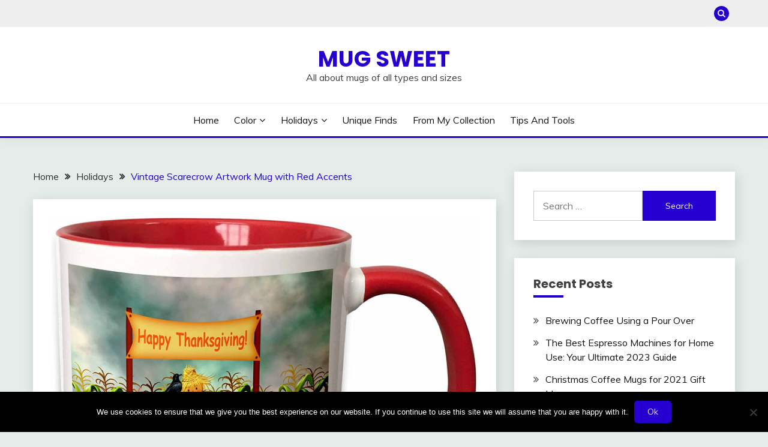

--- FILE ---
content_type: text/html; charset=UTF-8
request_url: https://mugsweet.com/vintage-scarecrow-artwork-mug-with-red-accents/
body_size: 14186
content:
<!doctype html>
<html lang="en-US">
<head>
	<meta charset="UTF-8">
	<meta name="viewport" content="width=device-width, initial-scale=1">
	<link rel="profile" href="https://gmpg.org/xfn/11">

	<meta name='robots' content='index, follow, max-image-preview:large, max-snippet:-1, max-video-preview:-1' />

	<!-- This site is optimized with the Yoast SEO plugin v26.8 - https://yoast.com/product/yoast-seo-wordpress/ -->
	<title>Vintage Scarecrow Artwork Mug with Red Accents - Mug Sweet</title>
	<meta name="description" content="Scarecrow and crow mug - Happy Thanksgiving - with vintage style artwork. 11oz mug with white base and contrast red handle and interior." />
	<link rel="canonical" href="https://mugsweet.com/vintage-scarecrow-artwork-mug-with-red-accents/" />
	<meta property="og:locale" content="en_US" />
	<meta property="og:type" content="article" />
	<meta property="og:title" content="Vintage Scarecrow Artwork Mug with Red Accents - Mug Sweet" />
	<meta property="og:description" content="Scarecrow and crow mug - Happy Thanksgiving - with vintage style artwork. 11oz mug with white base and contrast red handle and interior." />
	<meta property="og:url" content="https://mugsweet.com/vintage-scarecrow-artwork-mug-with-red-accents/" />
	<meta property="og:site_name" content="Mug Sweet" />
	<meta property="article:published_time" content="2020-11-08T23:06:40+00:00" />
	<meta property="article:modified_time" content="2021-10-26T19:20:51+00:00" />
	<meta property="og:image" content="https://mugsweet.com/wp-content/uploads/2020/11/AZN_Scarecrow.jpg" />
	<meta property="og:image:width" content="1500" />
	<meta property="og:image:height" content="1353" />
	<meta property="og:image:type" content="image/jpeg" />
	<meta name="author" content="Sara" />
	<meta name="twitter:card" content="summary_large_image" />
	<meta name="twitter:label1" content="Written by" />
	<meta name="twitter:data1" content="Sara" />
	<meta name="twitter:label2" content="Est. reading time" />
	<meta name="twitter:data2" content="1 minute" />
	<script type="application/ld+json" class="yoast-schema-graph">{"@context":"https://schema.org","@graph":[{"@type":"Article","@id":"https://mugsweet.com/vintage-scarecrow-artwork-mug-with-red-accents/#article","isPartOf":{"@id":"https://mugsweet.com/vintage-scarecrow-artwork-mug-with-red-accents/"},"author":{"name":"Sara","@id":"https://mugsweet.com/#/schema/person/aae54af203d3aa4bace4862946bc5681"},"headline":"Vintage Scarecrow Artwork Mug with Red Accents","datePublished":"2020-11-08T23:06:40+00:00","dateModified":"2021-10-26T19:20:51+00:00","mainEntityOfPage":{"@id":"https://mugsweet.com/vintage-scarecrow-artwork-mug-with-red-accents/"},"wordCount":167,"publisher":{"@id":"https://mugsweet.com/#/schema/person/aae54af203d3aa4bace4862946bc5681"},"image":{"@id":"https://mugsweet.com/vintage-scarecrow-artwork-mug-with-red-accents/#primaryimage"},"thumbnailUrl":"https://mugsweet.com/wp-content/uploads/2020/11/AZN_Scarecrow.jpg","articleSection":["Holidays","Thanksgiving"],"inLanguage":"en-US"},{"@type":"WebPage","@id":"https://mugsweet.com/vintage-scarecrow-artwork-mug-with-red-accents/","url":"https://mugsweet.com/vintage-scarecrow-artwork-mug-with-red-accents/","name":"Vintage Scarecrow Artwork Mug with Red Accents - Mug Sweet","isPartOf":{"@id":"https://mugsweet.com/#website"},"primaryImageOfPage":{"@id":"https://mugsweet.com/vintage-scarecrow-artwork-mug-with-red-accents/#primaryimage"},"image":{"@id":"https://mugsweet.com/vintage-scarecrow-artwork-mug-with-red-accents/#primaryimage"},"thumbnailUrl":"https://mugsweet.com/wp-content/uploads/2020/11/AZN_Scarecrow.jpg","datePublished":"2020-11-08T23:06:40+00:00","dateModified":"2021-10-26T19:20:51+00:00","description":"Scarecrow and crow mug - Happy Thanksgiving - with vintage style artwork. 11oz mug with white base and contrast red handle and interior.","breadcrumb":{"@id":"https://mugsweet.com/vintage-scarecrow-artwork-mug-with-red-accents/#breadcrumb"},"inLanguage":"en-US","potentialAction":[{"@type":"ReadAction","target":["https://mugsweet.com/vintage-scarecrow-artwork-mug-with-red-accents/"]}]},{"@type":"ImageObject","inLanguage":"en-US","@id":"https://mugsweet.com/vintage-scarecrow-artwork-mug-with-red-accents/#primaryimage","url":"https://mugsweet.com/wp-content/uploads/2020/11/AZN_Scarecrow.jpg","contentUrl":"https://mugsweet.com/wp-content/uploads/2020/11/AZN_Scarecrow.jpg","width":1500,"height":1353,"caption":"Vintage Scarecrow Artwork Mug with Red Accents"},{"@type":"BreadcrumbList","@id":"https://mugsweet.com/vintage-scarecrow-artwork-mug-with-red-accents/#breadcrumb","itemListElement":[{"@type":"ListItem","position":1,"name":"Home","item":"https://mugsweet.com/"},{"@type":"ListItem","position":2,"name":"Vintage Scarecrow Artwork Mug with Red Accents"}]},{"@type":"WebSite","@id":"https://mugsweet.com/#website","url":"https://mugsweet.com/","name":"Mug Sweet","description":"All about mugs of all types and sizes","publisher":{"@id":"https://mugsweet.com/#/schema/person/aae54af203d3aa4bace4862946bc5681"},"potentialAction":[{"@type":"SearchAction","target":{"@type":"EntryPoint","urlTemplate":"https://mugsweet.com/?s={search_term_string}"},"query-input":{"@type":"PropertyValueSpecification","valueRequired":true,"valueName":"search_term_string"}}],"inLanguage":"en-US"},{"@type":["Person","Organization"],"@id":"https://mugsweet.com/#/schema/person/aae54af203d3aa4bace4862946bc5681","name":"Sara","image":{"@type":"ImageObject","inLanguage":"en-US","@id":"https://mugsweet.com/#/schema/person/image/","url":"https://secure.gravatar.com/avatar/8bb5f3a4be3a61a470fbcc49c81f03cc71cb76a969c4a03d1adbf9fe4ed2b873?s=96&d=mm&r=g","contentUrl":"https://secure.gravatar.com/avatar/8bb5f3a4be3a61a470fbcc49c81f03cc71cb76a969c4a03d1adbf9fe4ed2b873?s=96&d=mm&r=g","caption":"Sara"},"logo":{"@id":"https://mugsweet.com/#/schema/person/image/"}}]}</script>
	<!-- / Yoast SEO plugin. -->


<link rel='dns-prefetch' href='//fonts.googleapis.com' />
<link rel="alternate" type="application/rss+xml" title="Mug Sweet &raquo; Feed" href="https://mugsweet.com/feed/" />
<link rel="alternate" type="application/rss+xml" title="Mug Sweet &raquo; Comments Feed" href="https://mugsweet.com/comments/feed/" />
<link rel="alternate" title="oEmbed (JSON)" type="application/json+oembed" href="https://mugsweet.com/wp-json/oembed/1.0/embed?url=https%3A%2F%2Fmugsweet.com%2Fvintage-scarecrow-artwork-mug-with-red-accents%2F" />
<link rel="alternate" title="oEmbed (XML)" type="text/xml+oembed" href="https://mugsweet.com/wp-json/oembed/1.0/embed?url=https%3A%2F%2Fmugsweet.com%2Fvintage-scarecrow-artwork-mug-with-red-accents%2F&#038;format=xml" />
<style id='wp-img-auto-sizes-contain-inline-css'>
img:is([sizes=auto i],[sizes^="auto," i]){contain-intrinsic-size:3000px 1500px}
/*# sourceURL=wp-img-auto-sizes-contain-inline-css */
</style>
<style id='wp-emoji-styles-inline-css'>

	img.wp-smiley, img.emoji {
		display: inline !important;
		border: none !important;
		box-shadow: none !important;
		height: 1em !important;
		width: 1em !important;
		margin: 0 0.07em !important;
		vertical-align: -0.1em !important;
		background: none !important;
		padding: 0 !important;
	}
/*# sourceURL=wp-emoji-styles-inline-css */
</style>
<style id='wp-block-library-inline-css'>
:root{--wp-block-synced-color:#7a00df;--wp-block-synced-color--rgb:122,0,223;--wp-bound-block-color:var(--wp-block-synced-color);--wp-editor-canvas-background:#ddd;--wp-admin-theme-color:#007cba;--wp-admin-theme-color--rgb:0,124,186;--wp-admin-theme-color-darker-10:#006ba1;--wp-admin-theme-color-darker-10--rgb:0,107,160.5;--wp-admin-theme-color-darker-20:#005a87;--wp-admin-theme-color-darker-20--rgb:0,90,135;--wp-admin-border-width-focus:2px}@media (min-resolution:192dpi){:root{--wp-admin-border-width-focus:1.5px}}.wp-element-button{cursor:pointer}:root .has-very-light-gray-background-color{background-color:#eee}:root .has-very-dark-gray-background-color{background-color:#313131}:root .has-very-light-gray-color{color:#eee}:root .has-very-dark-gray-color{color:#313131}:root .has-vivid-green-cyan-to-vivid-cyan-blue-gradient-background{background:linear-gradient(135deg,#00d084,#0693e3)}:root .has-purple-crush-gradient-background{background:linear-gradient(135deg,#34e2e4,#4721fb 50%,#ab1dfe)}:root .has-hazy-dawn-gradient-background{background:linear-gradient(135deg,#faaca8,#dad0ec)}:root .has-subdued-olive-gradient-background{background:linear-gradient(135deg,#fafae1,#67a671)}:root .has-atomic-cream-gradient-background{background:linear-gradient(135deg,#fdd79a,#004a59)}:root .has-nightshade-gradient-background{background:linear-gradient(135deg,#330968,#31cdcf)}:root .has-midnight-gradient-background{background:linear-gradient(135deg,#020381,#2874fc)}:root{--wp--preset--font-size--normal:16px;--wp--preset--font-size--huge:42px}.has-regular-font-size{font-size:1em}.has-larger-font-size{font-size:2.625em}.has-normal-font-size{font-size:var(--wp--preset--font-size--normal)}.has-huge-font-size{font-size:var(--wp--preset--font-size--huge)}.has-text-align-center{text-align:center}.has-text-align-left{text-align:left}.has-text-align-right{text-align:right}.has-fit-text{white-space:nowrap!important}#end-resizable-editor-section{display:none}.aligncenter{clear:both}.items-justified-left{justify-content:flex-start}.items-justified-center{justify-content:center}.items-justified-right{justify-content:flex-end}.items-justified-space-between{justify-content:space-between}.screen-reader-text{border:0;clip-path:inset(50%);height:1px;margin:-1px;overflow:hidden;padding:0;position:absolute;width:1px;word-wrap:normal!important}.screen-reader-text:focus{background-color:#ddd;clip-path:none;color:#444;display:block;font-size:1em;height:auto;left:5px;line-height:normal;padding:15px 23px 14px;text-decoration:none;top:5px;width:auto;z-index:100000}html :where(.has-border-color){border-style:solid}html :where([style*=border-top-color]){border-top-style:solid}html :where([style*=border-right-color]){border-right-style:solid}html :where([style*=border-bottom-color]){border-bottom-style:solid}html :where([style*=border-left-color]){border-left-style:solid}html :where([style*=border-width]){border-style:solid}html :where([style*=border-top-width]){border-top-style:solid}html :where([style*=border-right-width]){border-right-style:solid}html :where([style*=border-bottom-width]){border-bottom-style:solid}html :where([style*=border-left-width]){border-left-style:solid}html :where(img[class*=wp-image-]){height:auto;max-width:100%}:where(figure){margin:0 0 1em}html :where(.is-position-sticky){--wp-admin--admin-bar--position-offset:var(--wp-admin--admin-bar--height,0px)}@media screen and (max-width:600px){html :where(.is-position-sticky){--wp-admin--admin-bar--position-offset:0px}}

/*# sourceURL=wp-block-library-inline-css */
</style><style id='wp-block-paragraph-inline-css'>
.is-small-text{font-size:.875em}.is-regular-text{font-size:1em}.is-large-text{font-size:2.25em}.is-larger-text{font-size:3em}.has-drop-cap:not(:focus):first-letter{float:left;font-size:8.4em;font-style:normal;font-weight:100;line-height:.68;margin:.05em .1em 0 0;text-transform:uppercase}body.rtl .has-drop-cap:not(:focus):first-letter{float:none;margin-left:.1em}p.has-drop-cap.has-background{overflow:hidden}:root :where(p.has-background){padding:1.25em 2.375em}:where(p.has-text-color:not(.has-link-color)) a{color:inherit}p.has-text-align-left[style*="writing-mode:vertical-lr"],p.has-text-align-right[style*="writing-mode:vertical-rl"]{rotate:180deg}
/*# sourceURL=https://mugsweet.com/wp-includes/blocks/paragraph/style.min.css */
</style>
<style id='global-styles-inline-css'>
:root{--wp--preset--aspect-ratio--square: 1;--wp--preset--aspect-ratio--4-3: 4/3;--wp--preset--aspect-ratio--3-4: 3/4;--wp--preset--aspect-ratio--3-2: 3/2;--wp--preset--aspect-ratio--2-3: 2/3;--wp--preset--aspect-ratio--16-9: 16/9;--wp--preset--aspect-ratio--9-16: 9/16;--wp--preset--color--black: #000000;--wp--preset--color--cyan-bluish-gray: #abb8c3;--wp--preset--color--white: #ffffff;--wp--preset--color--pale-pink: #f78da7;--wp--preset--color--vivid-red: #cf2e2e;--wp--preset--color--luminous-vivid-orange: #ff6900;--wp--preset--color--luminous-vivid-amber: #fcb900;--wp--preset--color--light-green-cyan: #7bdcb5;--wp--preset--color--vivid-green-cyan: #00d084;--wp--preset--color--pale-cyan-blue: #8ed1fc;--wp--preset--color--vivid-cyan-blue: #0693e3;--wp--preset--color--vivid-purple: #9b51e0;--wp--preset--gradient--vivid-cyan-blue-to-vivid-purple: linear-gradient(135deg,rgb(6,147,227) 0%,rgb(155,81,224) 100%);--wp--preset--gradient--light-green-cyan-to-vivid-green-cyan: linear-gradient(135deg,rgb(122,220,180) 0%,rgb(0,208,130) 100%);--wp--preset--gradient--luminous-vivid-amber-to-luminous-vivid-orange: linear-gradient(135deg,rgb(252,185,0) 0%,rgb(255,105,0) 100%);--wp--preset--gradient--luminous-vivid-orange-to-vivid-red: linear-gradient(135deg,rgb(255,105,0) 0%,rgb(207,46,46) 100%);--wp--preset--gradient--very-light-gray-to-cyan-bluish-gray: linear-gradient(135deg,rgb(238,238,238) 0%,rgb(169,184,195) 100%);--wp--preset--gradient--cool-to-warm-spectrum: linear-gradient(135deg,rgb(74,234,220) 0%,rgb(151,120,209) 20%,rgb(207,42,186) 40%,rgb(238,44,130) 60%,rgb(251,105,98) 80%,rgb(254,248,76) 100%);--wp--preset--gradient--blush-light-purple: linear-gradient(135deg,rgb(255,206,236) 0%,rgb(152,150,240) 100%);--wp--preset--gradient--blush-bordeaux: linear-gradient(135deg,rgb(254,205,165) 0%,rgb(254,45,45) 50%,rgb(107,0,62) 100%);--wp--preset--gradient--luminous-dusk: linear-gradient(135deg,rgb(255,203,112) 0%,rgb(199,81,192) 50%,rgb(65,88,208) 100%);--wp--preset--gradient--pale-ocean: linear-gradient(135deg,rgb(255,245,203) 0%,rgb(182,227,212) 50%,rgb(51,167,181) 100%);--wp--preset--gradient--electric-grass: linear-gradient(135deg,rgb(202,248,128) 0%,rgb(113,206,126) 100%);--wp--preset--gradient--midnight: linear-gradient(135deg,rgb(2,3,129) 0%,rgb(40,116,252) 100%);--wp--preset--font-size--small: 16px;--wp--preset--font-size--medium: 20px;--wp--preset--font-size--large: 25px;--wp--preset--font-size--x-large: 42px;--wp--preset--font-size--larger: 35px;--wp--preset--spacing--20: 0.44rem;--wp--preset--spacing--30: 0.67rem;--wp--preset--spacing--40: 1rem;--wp--preset--spacing--50: 1.5rem;--wp--preset--spacing--60: 2.25rem;--wp--preset--spacing--70: 3.38rem;--wp--preset--spacing--80: 5.06rem;--wp--preset--shadow--natural: 6px 6px 9px rgba(0, 0, 0, 0.2);--wp--preset--shadow--deep: 12px 12px 50px rgba(0, 0, 0, 0.4);--wp--preset--shadow--sharp: 6px 6px 0px rgba(0, 0, 0, 0.2);--wp--preset--shadow--outlined: 6px 6px 0px -3px rgb(255, 255, 255), 6px 6px rgb(0, 0, 0);--wp--preset--shadow--crisp: 6px 6px 0px rgb(0, 0, 0);}:where(.is-layout-flex){gap: 0.5em;}:where(.is-layout-grid){gap: 0.5em;}body .is-layout-flex{display: flex;}.is-layout-flex{flex-wrap: wrap;align-items: center;}.is-layout-flex > :is(*, div){margin: 0;}body .is-layout-grid{display: grid;}.is-layout-grid > :is(*, div){margin: 0;}:where(.wp-block-columns.is-layout-flex){gap: 2em;}:where(.wp-block-columns.is-layout-grid){gap: 2em;}:where(.wp-block-post-template.is-layout-flex){gap: 1.25em;}:where(.wp-block-post-template.is-layout-grid){gap: 1.25em;}.has-black-color{color: var(--wp--preset--color--black) !important;}.has-cyan-bluish-gray-color{color: var(--wp--preset--color--cyan-bluish-gray) !important;}.has-white-color{color: var(--wp--preset--color--white) !important;}.has-pale-pink-color{color: var(--wp--preset--color--pale-pink) !important;}.has-vivid-red-color{color: var(--wp--preset--color--vivid-red) !important;}.has-luminous-vivid-orange-color{color: var(--wp--preset--color--luminous-vivid-orange) !important;}.has-luminous-vivid-amber-color{color: var(--wp--preset--color--luminous-vivid-amber) !important;}.has-light-green-cyan-color{color: var(--wp--preset--color--light-green-cyan) !important;}.has-vivid-green-cyan-color{color: var(--wp--preset--color--vivid-green-cyan) !important;}.has-pale-cyan-blue-color{color: var(--wp--preset--color--pale-cyan-blue) !important;}.has-vivid-cyan-blue-color{color: var(--wp--preset--color--vivid-cyan-blue) !important;}.has-vivid-purple-color{color: var(--wp--preset--color--vivid-purple) !important;}.has-black-background-color{background-color: var(--wp--preset--color--black) !important;}.has-cyan-bluish-gray-background-color{background-color: var(--wp--preset--color--cyan-bluish-gray) !important;}.has-white-background-color{background-color: var(--wp--preset--color--white) !important;}.has-pale-pink-background-color{background-color: var(--wp--preset--color--pale-pink) !important;}.has-vivid-red-background-color{background-color: var(--wp--preset--color--vivid-red) !important;}.has-luminous-vivid-orange-background-color{background-color: var(--wp--preset--color--luminous-vivid-orange) !important;}.has-luminous-vivid-amber-background-color{background-color: var(--wp--preset--color--luminous-vivid-amber) !important;}.has-light-green-cyan-background-color{background-color: var(--wp--preset--color--light-green-cyan) !important;}.has-vivid-green-cyan-background-color{background-color: var(--wp--preset--color--vivid-green-cyan) !important;}.has-pale-cyan-blue-background-color{background-color: var(--wp--preset--color--pale-cyan-blue) !important;}.has-vivid-cyan-blue-background-color{background-color: var(--wp--preset--color--vivid-cyan-blue) !important;}.has-vivid-purple-background-color{background-color: var(--wp--preset--color--vivid-purple) !important;}.has-black-border-color{border-color: var(--wp--preset--color--black) !important;}.has-cyan-bluish-gray-border-color{border-color: var(--wp--preset--color--cyan-bluish-gray) !important;}.has-white-border-color{border-color: var(--wp--preset--color--white) !important;}.has-pale-pink-border-color{border-color: var(--wp--preset--color--pale-pink) !important;}.has-vivid-red-border-color{border-color: var(--wp--preset--color--vivid-red) !important;}.has-luminous-vivid-orange-border-color{border-color: var(--wp--preset--color--luminous-vivid-orange) !important;}.has-luminous-vivid-amber-border-color{border-color: var(--wp--preset--color--luminous-vivid-amber) !important;}.has-light-green-cyan-border-color{border-color: var(--wp--preset--color--light-green-cyan) !important;}.has-vivid-green-cyan-border-color{border-color: var(--wp--preset--color--vivid-green-cyan) !important;}.has-pale-cyan-blue-border-color{border-color: var(--wp--preset--color--pale-cyan-blue) !important;}.has-vivid-cyan-blue-border-color{border-color: var(--wp--preset--color--vivid-cyan-blue) !important;}.has-vivid-purple-border-color{border-color: var(--wp--preset--color--vivid-purple) !important;}.has-vivid-cyan-blue-to-vivid-purple-gradient-background{background: var(--wp--preset--gradient--vivid-cyan-blue-to-vivid-purple) !important;}.has-light-green-cyan-to-vivid-green-cyan-gradient-background{background: var(--wp--preset--gradient--light-green-cyan-to-vivid-green-cyan) !important;}.has-luminous-vivid-amber-to-luminous-vivid-orange-gradient-background{background: var(--wp--preset--gradient--luminous-vivid-amber-to-luminous-vivid-orange) !important;}.has-luminous-vivid-orange-to-vivid-red-gradient-background{background: var(--wp--preset--gradient--luminous-vivid-orange-to-vivid-red) !important;}.has-very-light-gray-to-cyan-bluish-gray-gradient-background{background: var(--wp--preset--gradient--very-light-gray-to-cyan-bluish-gray) !important;}.has-cool-to-warm-spectrum-gradient-background{background: var(--wp--preset--gradient--cool-to-warm-spectrum) !important;}.has-blush-light-purple-gradient-background{background: var(--wp--preset--gradient--blush-light-purple) !important;}.has-blush-bordeaux-gradient-background{background: var(--wp--preset--gradient--blush-bordeaux) !important;}.has-luminous-dusk-gradient-background{background: var(--wp--preset--gradient--luminous-dusk) !important;}.has-pale-ocean-gradient-background{background: var(--wp--preset--gradient--pale-ocean) !important;}.has-electric-grass-gradient-background{background: var(--wp--preset--gradient--electric-grass) !important;}.has-midnight-gradient-background{background: var(--wp--preset--gradient--midnight) !important;}.has-small-font-size{font-size: var(--wp--preset--font-size--small) !important;}.has-medium-font-size{font-size: var(--wp--preset--font-size--medium) !important;}.has-large-font-size{font-size: var(--wp--preset--font-size--large) !important;}.has-x-large-font-size{font-size: var(--wp--preset--font-size--x-large) !important;}
/*# sourceURL=global-styles-inline-css */
</style>

<style id='classic-theme-styles-inline-css'>
/*! This file is auto-generated */
.wp-block-button__link{color:#fff;background-color:#32373c;border-radius:9999px;box-shadow:none;text-decoration:none;padding:calc(.667em + 2px) calc(1.333em + 2px);font-size:1.125em}.wp-block-file__button{background:#32373c;color:#fff;text-decoration:none}
/*# sourceURL=/wp-includes/css/classic-themes.min.css */
</style>
<link rel='stylesheet' id='cptch_stylesheet-css' href='https://mugsweet.com/wp-content/plugins/captcha-bws/css/front_end_style.css' media='all' />
<link rel='stylesheet' id='dashicons-css' href='https://mugsweet.com/wp-includes/css/dashicons.min.css' media='all' />
<link rel='stylesheet' id='cptch_desktop_style-css' href='https://mugsweet.com/wp-content/plugins/captcha-bws/css/desktop_style.css' media='all' />
<link rel='stylesheet' id='cookie-notice-front-css' href='https://mugsweet.com/wp-content/plugins/cookie-notice/css/front.min.css' media='all' />
<link rel='stylesheet' id='jpibfi-style-css' href='https://mugsweet.com/wp-content/plugins/jquery-pin-it-button-for-images/css/client.css' media='all' />
<link rel='stylesheet' id='Muli:400,300italic,300-css' href='//fonts.googleapis.com/css?family=Muli%3A400%2C300italic%2C300' media='all' />
<link rel='stylesheet' id='Poppins:400,500,600,700-css' href='//fonts.googleapis.com/css?family=Poppins%3A400%2C500%2C600%2C700' media='all' />
<link rel='stylesheet' id='font-awesome-4-css' href='https://mugsweet.com/wp-content/themes/fairy/candidthemes/assets/framework/Font-Awesome/css/font-awesome.min.css' media='all' />
<link rel='stylesheet' id='slick-css' href='https://mugsweet.com/wp-content/themes/fairy/candidthemes/assets/framework/slick/slick.css' media='all' />
<link rel='stylesheet' id='slick-theme-css' href='https://mugsweet.com/wp-content/themes/fairy/candidthemes/assets/framework/slick/slick-theme.css' media='all' />
<link rel='stylesheet' id='fairy-style-css' href='https://mugsweet.com/wp-content/themes/fairy/style.css' media='all' />
<style id='fairy-style-inline-css'>
.primary-color, p a, h1 a, h2 a, h3 a, h4 a, h5 a, .author-title a, figure a, table a, span a, strong a, li a, h1 a, .btn-primary-border, .main-navigation #primary-menu > li > a:hover, .widget-area .widget a:hover, .widget-area .widget a:focus, .card-bg-image .card_body a:hover, .main-navigation #primary-menu > li.focus > a, .card-blog-post .category-label-group a:hover, .card_title a:hover, .card-blog-post .entry-meta a:hover, .site-title a:visited, .post-navigation .nav-links > * a:hover, .post-navigation .nav-links > * a:focus, .wp-block-button.is-style-outline .wp-block-button__link, .error-404-title, .ct-dark-mode a:hover, .ct-dark-mode .widget ul li a:hover, .ct-dark-mode .widget-area .widget ul li a:hover, .ct-dark-mode .post-navigation .nav-links > * a, .ct-dark-mode .author-wrapper .author-title a, .ct-dark-mode .wp-calendar-nav a, .site-footer a:hover, .top-header-toggle-btn, .woocommerce ul.products li.product .woocommerce-loop-category__title:hover, .woocommerce ul.products li.product .woocommerce-loop-product__title:hover, .woocommerce ul.products li.product h3:hover, .entry-content dl a, .entry-content table a, .entry-content ul a, .breadcrumb-trail .trial-items a:hover, .breadcrumbs ul a:hover, .breadcrumb-trail .trial-items .trial-end a, .breadcrumbs ul li:last-child a, .comment-list .comment .comment-body a, .comment-list .comment .comment-body .comment-metadata a.comment-edit-link { color: #2600d1; }.primary-bg, .btn-primary, .main-navigation ul ul a, #secondary .widget .widget-title:after, .search-form .search-submit, .category-label-group a:after, .posts-navigation .nav-links a, .category-label-group.bg-label a, .wp-block-button__link, .wp-block-button.is-style-outline .wp-block-button__link:hover, button, input[type="button"], input[type="reset"], input[type="submit"], .pagination .page-numbers.current, .pagination .page-numbers:hover, table #today, .tagcloud .tag-cloud-link:hover, .footer-go-to-top, .woocommerce ul.products li.product .button,
.woocommerce #respond input#submit.alt, .woocommerce a.button.alt, .woocommerce button.button.alt, .woocommerce input.button.alt,
.woocommerce #respond input#submit.alt.disabled, .woocommerce #respond input#submit.alt.disabled:hover, .woocommerce #respond input#submit.alt:disabled, .woocommerce #respond input#submit.alt:disabled:hover, .woocommerce #respond input#submit.alt:disabled[disabled], .woocommerce #respond input#submit.alt:disabled[disabled]:hover, .woocommerce a.button.alt.disabled, .woocommerce a.button.alt.disabled:hover, .woocommerce a.button.alt:disabled, .woocommerce a.button.alt:disabled:hover, .woocommerce a.button.alt:disabled[disabled], .woocommerce a.button.alt:disabled[disabled]:hover, .woocommerce button.button.alt.disabled, .woocommerce button.button.alt.disabled:hover, .woocommerce button.button.alt:disabled, .woocommerce button.button.alt:disabled:hover, .woocommerce button.button.alt:disabled[disabled], .woocommerce button.button.alt:disabled[disabled]:hover, .woocommerce input.button.alt.disabled, .woocommerce input.button.alt.disabled:hover, .woocommerce input.button.alt:disabled, .woocommerce input.button.alt:disabled:hover, .woocommerce input.button.alt:disabled[disabled], .woocommerce input.button.alt:disabled[disabled]:hover, .woocommerce .widget_price_filter .ui-slider .ui-slider-range, .woocommerce .widget_price_filter .ui-slider .ui-slider-handle, .fairy-menu-social li a[href*="mailto:"], .ajax-pagination .show-more { background-color: #2600d1; }.primary-border, .btn-primary-border, .site-header-v2,.wp-block-button.is-style-outline .wp-block-button__link, .site-header-bottom, .ajax-pagination .show-more { border-color: #2600d1; }a:focus, button.slick-arrow:focus, input[type=text]:focus, input[type=email]:focus, input[type=password]:focus, input[type=search]:focus, input[type=file]:focus, input[type=number]:focus, input[type=datetime]:focus, input[type=url]:focus, select:focus, textarea:focus { outline-color: #2600d1; }.entry-content a { text-decoration-color: #2600d1; }.post-thumbnail a:focus img, .card_media a:focus img, article.sticky .card-blog-post { border-color: #2600d1; }.site-title, .site-title a, h1.site-title a, p.site-title a,  .site-title a:visited { color: #2600d1; }.site-description { color: #404040; }
                    .card-bg-image:after, .card-bg-image.card-promo .card_media a:after{
                    background-image: linear-gradient(45deg, rgba(209, 0, 20, 0.5), rgba(0, 0, 0, 0.5));
                    }
                    
                    .entry-content a{
                   text-decoration: underline;
                    }
                    body, button, input, select, optgroup, textarea { font-family: 'Muli'; }h1, h2, h3, h4, h5, h6, .entry-content h1 { font-family: 'Poppins'; }
/*# sourceURL=fairy-style-inline-css */
</style>
<script id="cookie-notice-front-js-before">
var cnArgs = {"ajaxUrl":"https:\/\/mugsweet.com\/wp-admin\/admin-ajax.php","nonce":"6b8b509fe2","hideEffect":"fade","position":"bottom","onScroll":false,"onScrollOffset":100,"onClick":false,"cookieName":"cookie_notice_accepted","cookieTime":2592000,"cookieTimeRejected":2592000,"globalCookie":false,"redirection":false,"cache":false,"revokeCookies":false,"revokeCookiesOpt":"automatic"};

//# sourceURL=cookie-notice-front-js-before
</script>
<script src="https://mugsweet.com/wp-content/plugins/cookie-notice/js/front.min.js" id="cookie-notice-front-js"></script>
<script src="https://mugsweet.com/wp-includes/js/jquery/jquery.min.js" id="jquery-core-js"></script>
<script src="https://mugsweet.com/wp-includes/js/jquery/jquery-migrate.min.js" id="jquery-migrate-js"></script>
<link rel="https://api.w.org/" href="https://mugsweet.com/wp-json/" /><link rel="alternate" title="JSON" type="application/json" href="https://mugsweet.com/wp-json/wp/v2/posts/492" /><link rel="EditURI" type="application/rsd+xml" title="RSD" href="https://mugsweet.com/xmlrpc.php?rsd" />

			<!-- Global site tag (gtag.js) - Google Analytics -->
			<script async src="https://www.googletagmanager.com/gtag/js?id=UA-135083805-1"></script>
			<script>
				window.dataLayer = window.dataLayer || [];
				function gtag(){dataLayer.push(arguments);}
				gtag('js', new Date());
				gtag( 'config', 'UA-135083805-1' );
			</script>

			<style type="text/css">
	a.pinit-button.custom span {
		}

	.pinit-hover {
		opacity: 0.8 !important;
		filter: alpha(opacity=80) !important;
	}
	a.pinit-button {
	border-bottom: 0 !important;
	box-shadow: none !important;
	margin-bottom: 0 !important;
}
a.pinit-button::after {
    display: none;
}</style>
				<style type="text/css">
					.site-title a, .site-title {
				color: #2600d1;
			}
				</style>
		<link rel="icon" href="https://mugsweet.com/wp-content/uploads/2021/04/cropped-MSFavicon20210423-32x32.png" sizes="32x32" />
<link rel="icon" href="https://mugsweet.com/wp-content/uploads/2021/04/cropped-MSFavicon20210423-192x192.png" sizes="192x192" />
<link rel="apple-touch-icon" href="https://mugsweet.com/wp-content/uploads/2021/04/cropped-MSFavicon20210423-180x180.png" />
<meta name="msapplication-TileImage" content="https://mugsweet.com/wp-content/uploads/2021/04/cropped-MSFavicon20210423-270x270.png" />
</head>

<body data-rsssl=1 class="wp-singular post-template-default single single-post postid-492 single-format-standard wp-embed-responsive wp-theme-fairy cookies-not-set ct-sticky-sidebar fairy-fontawesome-version-4">
<div id="page" class="site">
        <a class="skip-link screen-reader-text" href="#content">Skip to content</a>
            <section class="search-section">
            <div class="container">
                <button class="close-btn"><i class="fa fa-times"></i></button>
                <form role="search" method="get" class="search-form" action="https://mugsweet.com/">
				<label>
					<span class="screen-reader-text">Search for:</span>
					<input type="search" class="search-field" placeholder="Search &hellip;" value="" name="s" />
				</label>
				<input type="submit" class="search-submit" value="Search" />
			</form>            </div>
        </section>
            <header id="masthead" class="site-header text-center site-header-v2">
                            <section class="site-header-topbar">
                    <a href="#" class="top-header-toggle-btn">
                        <i class="fa fa-chevron-down" aria-hidden="true"></i>
                    </a>
                    <div class="container">
                        <div class="row">
                            <div class="col col-sm-2-3 col-md-2-3 col-lg-2-4">
                                                            </div>
                            <div class="col col-sm-1-3 col-md-1-3 col-lg-1-4">
                                <div class="fairy-menu-social topbar-flex-grid">
                                            <button class="search-toggle"><i class="fa fa-search"></i></button>
                                    </div>
                            </div>
                        </div>
                    </div>
                </section>
            
        <div id="site-nav-wrap">
            <section id="site-navigation" class="site-header-top header-main-bar" >
                <div class="container">
                    <div class="row">
                        <div class="col-1-1">
                                    <div class="site-branding">
                            <p class="site-title"><a href="https://mugsweet.com/" rel="home">Mug Sweet</a></p>
                            <p class="site-description">All about mugs of all types and sizes</p>
                    </div><!-- .site-branding -->

        <button id="menu-toggle-button" class="menu-toggle" aria-controls="primary-menu" aria-expanded="false">
            <span class="line"></span>
            <span class="line"></span>
            <span class="line"></span>
        </button>
                            </div>

                    </div>
                </div>
            </section>

            <section class="site-header-bottom ">
                <div class="container">
                            <nav class="main-navigation">
            <ul id="primary-menu" class="nav navbar-nav nav-menu justify-content-center">
                <li id="menu-item-14" class="menu-item menu-item-type-custom menu-item-object-custom menu-item-home menu-item-14"><a href="https://mugsweet.com/">Home</a></li>
<li id="menu-item-87" class="menu-item menu-item-type-taxonomy menu-item-object-category menu-item-has-children menu-item-87"><a href="https://mugsweet.com/color/">Color</a>
<ul class="sub-menu">
	<li id="menu-item-88" class="menu-item menu-item-type-taxonomy menu-item-object-category menu-item-88"><a href="https://mugsweet.com/color/black/">Black</a></li>
	<li id="menu-item-143" class="menu-item menu-item-type-taxonomy menu-item-object-category menu-item-143"><a href="https://mugsweet.com/color/blue/">Blue</a></li>
	<li id="menu-item-187" class="menu-item menu-item-type-taxonomy menu-item-object-category menu-item-187"><a href="https://mugsweet.com/color/green/">Green</a></li>
	<li id="menu-item-367" class="menu-item menu-item-type-taxonomy menu-item-object-category menu-item-367"><a href="https://mugsweet.com/color/pink/">Pink</a></li>
	<li id="menu-item-325" class="menu-item menu-item-type-taxonomy menu-item-object-category menu-item-325"><a href="https://mugsweet.com/color/purple/">Purple</a></li>
	<li id="menu-item-559" class="menu-item menu-item-type-taxonomy menu-item-object-category menu-item-559"><a href="https://mugsweet.com/color/red/">Red</a></li>
</ul>
</li>
<li id="menu-item-35" class="menu-item menu-item-type-taxonomy menu-item-object-category current-post-ancestor current-menu-parent current-post-parent menu-item-has-children menu-item-35"><a href="https://mugsweet.com/holidays/">Holidays</a>
<ul class="sub-menu">
	<li id="menu-item-633" class="menu-item menu-item-type-taxonomy menu-item-object-category menu-item-633"><a href="https://mugsweet.com/holidays/christmas/">Christmas</a></li>
	<li id="menu-item-639" class="menu-item menu-item-type-taxonomy menu-item-object-category current-post-ancestor current-menu-parent current-post-parent menu-item-639"><a href="https://mugsweet.com/holidays/thanksgiving/">Thanksgiving</a></li>
	<li id="menu-item-637" class="menu-item menu-item-type-taxonomy menu-item-object-category menu-item-637"><a href="https://mugsweet.com/holidays/newyear/">New Year&#8217;s</a></li>
	<li id="menu-item-636" class="menu-item menu-item-type-taxonomy menu-item-object-category menu-item-636"><a href="https://mugsweet.com/holidays/mothersday/">Mother&#8217;s Day</a></li>
	<li id="menu-item-634" class="menu-item menu-item-type-taxonomy menu-item-object-category menu-item-634"><a href="https://mugsweet.com/holidays/fathersday/">Father&#8217;s Day</a></li>
	<li id="menu-item-640" class="menu-item menu-item-type-taxonomy menu-item-object-category menu-item-640"><a href="https://mugsweet.com/holidays/valentinesday/">Valentine&#8217;s Day</a></li>
</ul>
</li>
<li id="menu-item-79" class="menu-item menu-item-type-taxonomy menu-item-object-category menu-item-79"><a href="https://mugsweet.com/unique-finds/">Unique Finds</a></li>
<li id="menu-item-178" class="menu-item menu-item-type-taxonomy menu-item-object-category menu-item-178"><a href="https://mugsweet.com/from-my-collection/">From My Collection</a></li>
<li id="menu-item-694" class="menu-item menu-item-type-taxonomy menu-item-object-category menu-item-694"><a href="https://mugsweet.com/tips-and-tools/">Tips and Tools</a></li>
                <button class="close_nav"><i class="fa fa-times"></i></button>
            </ul>
        </nav><!-- #site-navigation -->

                </div>
            </section>
        </div>
            </header><!-- #masthead -->
    <div id="content" class="site-content">
    <main class="site-main">
        <section class="single-section sec-spacing">
            <div class="container">
                                <div class="row ">
                    <div id="primary" class="col-1-1 col-md-2-3">

                                        <div class="fairy-breadcrumb-wrapper">
                    <div class='breadcrumbs init-animate clearfix'><div id='fairy-breadcrumbs' class='clearfix'><div role="navigation" aria-label="Breadcrumbs" class="breadcrumb-trail breadcrumbs" itemprop="breadcrumb"><ul class="trail-items" itemscope itemtype="http://schema.org/BreadcrumbList"><meta name="numberOfItems" content="3" /><meta name="itemListOrder" content="Ascending" /><li itemprop="itemListElement" itemscope itemtype="http://schema.org/ListItem" class="trail-item trail-begin"><a href="https://mugsweet.com/" rel="home" itemprop="item"><span itemprop="name">Home</span></a><meta itemprop="position" content="1" /></li><li itemprop="itemListElement" itemscope itemtype="http://schema.org/ListItem" class="trail-item"><a href="https://mugsweet.com/holidays/" itemprop="item"><span itemprop="name">Holidays</span></a><meta itemprop="position" content="2" /></li><li itemprop="itemListElement" itemscope itemtype="http://schema.org/ListItem" class="trail-item trail-end"><a href="https://mugsweet.com/vintage-scarecrow-artwork-mug-with-red-accents/" itemprop="item"><span itemprop="name">Vintage Scarecrow Artwork Mug with Red Accents</span></a><meta itemprop="position" content="3" /></li></ul></div></div></div>                </div>

                        
<article id="post-492" class="post-492 post type-post status-publish format-standard has-post-thumbnail hentry category-holidays category-thanksgiving">
    <!-- for full single column card layout add [.card-full-width] class -->
    <div class="card card-blog-post card-full-width card-single-article">
                <figure class="card_media">
                
            <div class="post-thumbnail">
                <input class="jpibfi" type="hidden"><img width="1500" height="1353" src="https://mugsweet.com/wp-content/uploads/2020/11/AZN_Scarecrow.jpg" class="attachment-post-thumbnail size-post-thumbnail wp-post-image" alt="Vintage Scarecrow Artwork Mug with Red Accents" decoding="async" fetchpriority="high" srcset="https://mugsweet.com/wp-content/uploads/2020/11/AZN_Scarecrow.jpg 1500w, https://mugsweet.com/wp-content/uploads/2020/11/AZN_Scarecrow-300x271.jpg 300w, https://mugsweet.com/wp-content/uploads/2020/11/AZN_Scarecrow-1024x924.jpg 1024w, https://mugsweet.com/wp-content/uploads/2020/11/AZN_Scarecrow-768x693.jpg 768w, https://mugsweet.com/wp-content/uploads/2020/11/AZN_Scarecrow-75x68.jpg 75w, https://mugsweet.com/wp-content/uploads/2020/11/AZN_Scarecrow-260x235.jpg 260w, https://mugsweet.com/wp-content/uploads/2020/11/AZN_Scarecrow-160x144.jpg 160w" sizes="(max-width: 1500px) 100vw, 1500px" data-jpibfi-post-excerpt="" data-jpibfi-post-url="https://mugsweet.com/vintage-scarecrow-artwork-mug-with-red-accents/" data-jpibfi-post-title="Vintage Scarecrow Artwork Mug with Red Accents" data-jpibfi-src="https://mugsweet.com/wp-content/uploads/2020/11/AZN_Scarecrow.jpg" >            </div><!-- .post-thumbnail -->

                </figure>
                    <div class="card_body">
            <div>
            <div class="category-label-group"><span class="cat-links"><a class="ct-cat-item-3" href="https://mugsweet.com/holidays/"  rel="category tag">Holidays</a> <a class="ct-cat-item-15" href="https://mugsweet.com/holidays/thanksgiving/"  rel="category tag">Thanksgiving</a> </span></div>

            <h1 class="card_title">Vintage Scarecrow Artwork Mug with Red Accents</h1>                            <div class="entry-meta">
                    <span class="posted-on"><i class="fa fa-calendar"></i><a href="https://mugsweet.com/vintage-scarecrow-artwork-mug-with-red-accents/" rel="bookmark"><time class="entry-date published" datetime="2020-11-08T23:06:40+00:00">November 8, 2020</time><time class="updated" datetime="2021-10-26T19:20:51+00:00">October 26, 2021</time></a></span><span class="byline"> <span class="author vcard"><i class="fa fa-user"></i><a class="url fn n" href="https://mugsweet.com/author/sara/">Sara</a></span></span>                </div><!-- .entry-meta -->
                        </div>

            <div class="entry-content">
                <div class='code-block code-block-1' style='margin: 8px 0; clear: both;'>
<i>This post may contain affiliate links for which I could earn a commission.  Using these links is not required but is always appreciated and will not affect the price you pay.</i></div>
<input class="jpibfi" type="hidden">
<p style="display:block; width:50%; float: left; padding-right: 30px; text-align: center"><a rel="noopener nofollow noreferrer" target="_blank" href="https://www.amazon.com/dp/B01K2RRAPI/?tag=mugswtlnk-20"><img decoding="async" alt="Vintage Scarecrow Artwork Mug with Red Accents" class="nopin" src="//ws-na.amazon-adsystem.com/widgets/q?_encoding=UTF8&#038;ASIN=B01K2RRAPI&#038;Format=_SL400_&#038;ID=AsinImage&#038;MarketPlace=US&#038;ServiceVersion=20070822&#038;WS=1&#038;tag=mugswtlnk-20&#038;language=en_US" style="padding-bottom: 10px; border: 0px" data-jpibfi-post-excerpt="" data-jpibfi-post-url="https://mugsweet.com/vintage-scarecrow-artwork-mug-with-red-accents/" data-jpibfi-post-title="Vintage Scarecrow Artwork Mug with Red Accents" data-jpibfi-src="//ws-na.amazon-adsystem.com/widgets/q?_encoding=UTF8&#038;ASIN=B01K2RRAPI&#038;Format=_SL400_&#038;ID=AsinImage&#038;MarketPlace=US&#038;ServiceVersion=20070822&#038;WS=1&#038;tag=mugswtlnk-20&#038;language=en_US" ><span style="display: block; padding:3%; overflow:hidden; text-align: center; margin-bottom: 20px;"><img decoding="async" src="https://mugsweet.com/wp-content/uploads/2019/05/AmazonBuyButton.gif" class="nopin" data-jpibfi-post-excerpt="" data-jpibfi-post-url="https://mugsweet.com/vintage-scarecrow-artwork-mug-with-red-accents/" data-jpibfi-post-title="Vintage Scarecrow Artwork Mug with Red Accents" data-jpibfi-src="https://mugsweet.com/wp-content/uploads/2019/05/AmazonBuyButton.gif" ></span></a><img decoding="async" src="https://ir-na.amazon-adsystem.com/e/ir?t=mugswtlnk-20&#038;l=li2&#038;o=1&#038;a=B01K2RRAPI" width="1" height="1" border="0" alt="" style="border:none !important; margin:0px !important;" data-jpibfi-post-excerpt="" data-jpibfi-post-url="https://mugsweet.com/vintage-scarecrow-artwork-mug-with-red-accents/" data-jpibfi-post-title="Vintage Scarecrow Artwork Mug with Red Accents" data-jpibfi-src="https://ir-na.amazon-adsystem.com/e/ir?t=mugswtlnk-20&#038;l=li2&#038;o=1&#038;a=B01K2RRAPI" ></p>

<p>If you&#8217;re in the market for more of a vintage look for your holiday breakfast table, check out this option with its charming artwork and striking contrast interior and handle.  I could see the table set for Thanksgiving brunch highlighted by these cheery mugs.</p>

<p>It&#8217;s a white ceramic base with a classic, bright red handle and interior as contrast.  The artwork, printed on both sides, is in a vintage style that sort of reminds me of an early-20th century children&#8217;s book illustration.  It features a smiling scarecrow &#8211; with a friendly crow on his shoulder &#8211; in a corn field with a few pumpkins, jars of preserves, and the message &#8220;Happy Thanksgiving&#8221; emblazoned on a banner.</p>

<p>This option is a classic 11oz size with straight sides and a large, comfortable handle.  Made of sturdy ceramic with a glossy finish, it is safe for the microwave.  The seller does recommend hand washing to better preserve the artwork.</p>



<p></p>
<!-- CONTENT END 1 -->
            </div>
            

        </div>
    </div>
                    <div class="related-post">
                                            <h2 class="post-title">Related Posts</h2>
                                        <div class="row">
                                                        <div class="col-1-1 col-sm-1-2 col-md-1-2">
                                    <div class="card card-blog-post card-full-width">
                                                                                    <figure class="card_media">
                                                <a href="https://mugsweet.com/minimalist-ox-sketch-for-2021-lunar-new-year-mug/">
                                                    <input class="jpibfi" type="hidden"><img width="600" height="600" src="https://mugsweet.com/wp-content/uploads/2021/01/LunarNewYear2021OxImageRed.png" class="attachment-fairy-medium size-fairy-medium wp-post-image" alt="Lunar New Year 2021 Ox Drawing Mug" decoding="async" srcset="https://mugsweet.com/wp-content/uploads/2021/01/LunarNewYear2021OxImageRed.png 1000w, https://mugsweet.com/wp-content/uploads/2021/01/LunarNewYear2021OxImageRed-300x300.png 300w, https://mugsweet.com/wp-content/uploads/2021/01/LunarNewYear2021OxImageRed-150x150.png 150w, https://mugsweet.com/wp-content/uploads/2021/01/LunarNewYear2021OxImageRed-768x768.png 768w, https://mugsweet.com/wp-content/uploads/2021/01/LunarNewYear2021OxImageRed-75x75.png 75w, https://mugsweet.com/wp-content/uploads/2021/01/LunarNewYear2021OxImageRed-260x260.png 260w, https://mugsweet.com/wp-content/uploads/2021/01/LunarNewYear2021OxImageRed-160x160.png 160w" sizes="(max-width: 600px) 100vw, 600px" data-jpibfi-post-excerpt="" data-jpibfi-post-url="https://mugsweet.com/minimalist-ox-sketch-for-2021-lunar-new-year-mug/" data-jpibfi-post-title="Minimalist Ox Sketch for 2021 Lunar New Year Mug" data-jpibfi-src="https://mugsweet.com/wp-content/uploads/2021/01/LunarNewYear2021OxImageRed.png" >                                                </a>
                                            </figure>
                                                                                <div class="card_body">
                                            <div class="category-label-group"><span class="cat-links"><a class="ct-cat-item-3" href="https://mugsweet.com/holidays/"  rel="category tag">Holidays</a> <a class="ct-cat-item-14" href="https://mugsweet.com/holidays/newyear/"  rel="category tag">New Year&#039;s</a> </span></div>                                            <h4 class="card_title">
                                                <a href="https://mugsweet.com/minimalist-ox-sketch-for-2021-lunar-new-year-mug/">
                                                    Minimalist Ox Sketch for 2021 Lunar New Year Mug                                                </a>
                                            </h4>
                                            <div class="entry-meta">
                                                <span class="posted-on"><i class="fa fa-calendar"></i><a href="https://mugsweet.com/minimalist-ox-sketch-for-2021-lunar-new-year-mug/" rel="bookmark"><time class="entry-date published" datetime="2021-01-26T22:45:23+00:00">January 26, 2021</time><time class="updated" datetime="2021-10-26T19:16:05+00:00">October 26, 2021</time></a></span><span class="byline"> <span class="author vcard"><i class="fa fa-user"></i><a class="url fn n" href="https://mugsweet.com/author/sara/">Sara</a></span></span>                                            </div>
                                        </div>
                                    </div>
                                </div>
                                                            <div class="col-1-1 col-sm-1-2 col-md-1-2">
                                    <div class="card card-blog-post card-full-width">
                                                                                    <figure class="card_media">
                                                <a href="https://mugsweet.com/red-line-art-on-white-mug-for-2021-chinese-new-year/">
                                                    <input class="jpibfi" type="hidden"><img width="600" height="600" src="https://mugsweet.com/wp-content/uploads/2021/01/FEATURED_RedLineArtOx2021Mug.jpg" class="attachment-fairy-medium size-fairy-medium wp-post-image" alt="Red Line Art Year of the Ox 2021 Mug" decoding="async" loading="lazy" srcset="https://mugsweet.com/wp-content/uploads/2021/01/FEATURED_RedLineArtOx2021Mug.jpg 1000w, https://mugsweet.com/wp-content/uploads/2021/01/FEATURED_RedLineArtOx2021Mug-300x300.jpg 300w, https://mugsweet.com/wp-content/uploads/2021/01/FEATURED_RedLineArtOx2021Mug-150x150.jpg 150w, https://mugsweet.com/wp-content/uploads/2021/01/FEATURED_RedLineArtOx2021Mug-768x768.jpg 768w, https://mugsweet.com/wp-content/uploads/2021/01/FEATURED_RedLineArtOx2021Mug-75x75.jpg 75w, https://mugsweet.com/wp-content/uploads/2021/01/FEATURED_RedLineArtOx2021Mug-260x260.jpg 260w, https://mugsweet.com/wp-content/uploads/2021/01/FEATURED_RedLineArtOx2021Mug-160x160.jpg 160w" sizes="auto, (max-width: 600px) 100vw, 600px" data-jpibfi-post-excerpt="" data-jpibfi-post-url="https://mugsweet.com/red-line-art-on-white-mug-for-2021-chinese-new-year/" data-jpibfi-post-title="Red Line Art on White Mug for 2021 Chinese New Year" data-jpibfi-src="https://mugsweet.com/wp-content/uploads/2021/01/FEATURED_RedLineArtOx2021Mug.jpg" >                                                </a>
                                            </figure>
                                                                                <div class="card_body">
                                            <div class="category-label-group"><span class="cat-links"><a class="ct-cat-item-3" href="https://mugsweet.com/holidays/"  rel="category tag">Holidays</a> <a class="ct-cat-item-14" href="https://mugsweet.com/holidays/newyear/"  rel="category tag">New Year&#039;s</a> </span></div>                                            <h4 class="card_title">
                                                <a href="https://mugsweet.com/red-line-art-on-white-mug-for-2021-chinese-new-year/">
                                                    Red Line Art on White Mug for 2021 Chinese New Year                                                </a>
                                            </h4>
                                            <div class="entry-meta">
                                                <span class="posted-on"><i class="fa fa-calendar"></i><a href="https://mugsweet.com/red-line-art-on-white-mug-for-2021-chinese-new-year/" rel="bookmark"><time class="entry-date published" datetime="2021-01-26T22:39:12+00:00">January 26, 2021</time><time class="updated" datetime="2021-10-26T19:16:20+00:00">October 26, 2021</time></a></span><span class="byline"> <span class="author vcard"><i class="fa fa-user"></i><a class="url fn n" href="https://mugsweet.com/author/sara/">Sara</a></span></span>                                            </div>
                                        </div>
                                    </div>
                                </div>
                                                </div>

                                </div> <!-- .related-post -->
                <!-- Related Post Code Here -->

</article><!-- #post-492 -->

	<nav class="navigation post-navigation" aria-label="Posts">
		<h2 class="screen-reader-text">Post navigation</h2>
		<div class="nav-links"><div class="nav-previous"><a href="https://mugsweet.com/pretty-thanksgiving-themed-mug-text-based-design/" rel="prev"><span class="nav-subtitle">Previous:</span> <span class="nav-title">Pretty Thanksgiving Themed Mug Text Based Design</span></a></div><div class="nav-next"><a href="https://mugsweet.com/thanksgiving-turkey-in-pandemic-mask-for-2020/" rel="next"><span class="nav-subtitle">Next:</span> <span class="nav-title">Thanksgiving Turkey in Pandemic Mask for 2020</span></a></div></div>
	</nav>                    </div>
                                            <div id="secondary" class="col-12 col-md-1-3 col-lg-1-3">
                            
<aside class="widget-area">
	<section id="search-2" class="widget widget_search"><form role="search" method="get" class="search-form" action="https://mugsweet.com/">
				<label>
					<span class="screen-reader-text">Search for:</span>
					<input type="search" class="search-field" placeholder="Search &hellip;" value="" name="s" />
				</label>
				<input type="submit" class="search-submit" value="Search" />
			</form></section>
		<section id="recent-posts-2" class="widget widget_recent_entries">
		<h2 class="widget-title">Recent Posts</h2>
		<ul>
											<li>
					<a href="https://mugsweet.com/brewing-coffee-using-a-pour-over/">Brewing Coffee Using a Pour Over</a>
									</li>
											<li>
					<a href="https://mugsweet.com/the-best-espresso-machines-for-home-use-your-ultimate-2023-guide/">The Best Espresso Machines for Home Use: Your Ultimate 2023 Guide</a>
									</li>
											<li>
					<a href="https://mugsweet.com/christmas-coffee-mugs-for-2021-gift-ideas/">Christmas Coffee Mugs for 2021 Gift Ideas</a>
									</li>
											<li>
					<a href="https://mugsweet.com/minimalist-ox-sketch-for-2021-lunar-new-year-mug/">Minimalist Ox Sketch for 2021 Lunar New Year Mug</a>
									</li>
											<li>
					<a href="https://mugsweet.com/red-line-art-on-white-mug-for-2021-chinese-new-year/">Red Line Art on White Mug for 2021 Chinese New Year</a>
									</li>
					</ul>

		</section><section id="pages-2" class="widget widget_pages"><h2 class="widget-title">Pages</h2>
			<ul>
				<li class="page_item page-item-11"><a href="https://mugsweet.com/privacy-policy-and-terms-of-service/">Privacy Policy and Terms of Service</a></li>
<li class="page_item page-item-9"><a href="https://mugsweet.com/sitemap/">Sitemap</a></li>
			</ul>

			</section><section id="text-3" class="widget widget_text"><h2 class="widget-title">Affiliate Disclosure</h2>			<div class="textwidget"><p>As an Amazon Associate and member of other affiliate programs, I may earn a commission from qualifying purchases made through links on this site. Using these links is appreciated but not required and will not affect the price you pay.</p>
</div>
		</section></aside><!-- #secondary -->
                        </div>
                                        </div>

            </div>
        </section>
    </main><!-- #main -->

</div> <!-- #content -->

	<footer id="colophon" class="site-footer">
        		<section class="site-footer-bottom">
			<div class="container">
                <div class="fairy-menu-social">
                                    </div>
                            <div class="site-reserved text-center">
                All Rights Reserved 2024.            </div>
                <div class="site-info text-center">
            <a href="https://wordpress.org/">
                Proudly powered by WordPress            </a>
            <span class="sep"> | </span>
            Theme: Fairy by <a href="http://www.candidthemes.com/">Candid Themes</a>.        </div><!-- .site-info -->
    			</div>
		</section>
	</footer><!-- #colophon -->
</div><!-- #page -->

            <a href="javascript:void(0);" class="footer-go-to-top go-to-top"><i class="fa fa-long-arrow-up"></i></a>
        <script type="speculationrules">
{"prefetch":[{"source":"document","where":{"and":[{"href_matches":"/*"},{"not":{"href_matches":["/wp-*.php","/wp-admin/*","/wp-content/uploads/*","/wp-content/*","/wp-content/plugins/*","/wp-content/themes/fairy/*","/*\\?(.+)"]}},{"not":{"selector_matches":"a[rel~=\"nofollow\"]"}},{"not":{"selector_matches":".no-prefetch, .no-prefetch a"}}]},"eagerness":"conservative"}]}
</script>
<script id="jpibfi-script-js-extra">
var jpibfi_options = {"hover":{"siteTitle":"Mug Sweet","image_selector":".jpibfi_container img","disabled_classes":"wp-smiley;nopin","enabled_classes":"","min_image_height":0,"min_image_height_small":0,"min_image_width":0,"min_image_width_small":0,"show_on":"[front],[home],[single],[page],[archive],[search],[category]","disable_on":"","show_button":"hover","button_margin_bottom":20,"button_margin_top":20,"button_margin_left":20,"button_margin_right":20,"button_position":"top-left","description_option":["img_title","img_alt","post_title"],"transparency_value":0.2,"pin_image":"default","pin_image_button":"square","pin_image_icon":"circle","pin_image_size":"normal","custom_image_url":"","scale_pin_image":false,"pin_linked_url":true,"pinImageHeight":54,"pinImageWidth":54,"scroll_selector":"","support_srcset":false}};
//# sourceURL=jpibfi-script-js-extra
</script>
<script src="https://mugsweet.com/wp-content/plugins/jquery-pin-it-button-for-images/js/jpibfi.client.js" id="jpibfi-script-js"></script>
<script src="https://mugsweet.com/wp-content/themes/fairy/js/navigation.js" id="fairy-navigation-js"></script>
<script src="https://mugsweet.com/wp-content/themes/fairy/candidthemes/assets/custom/js/theia-sticky-sidebar.js" id="theia-sticky-sidebar-js"></script>
<script src="https://mugsweet.com/wp-content/themes/fairy/candidthemes/assets/framework/slick/slick.js" id="slick-js"></script>
<script src="https://mugsweet.com/wp-includes/js/imagesloaded.min.js" id="imagesloaded-js"></script>
<script src="https://mugsweet.com/wp-includes/js/masonry.min.js" id="masonry-js"></script>
<script src="https://mugsweet.com/wp-content/themes/fairy/candidthemes/assets/custom/js/custom.js" id="fairy-custom-js-js"></script>
<script id="wp-emoji-settings" type="application/json">
{"baseUrl":"https://s.w.org/images/core/emoji/17.0.2/72x72/","ext":".png","svgUrl":"https://s.w.org/images/core/emoji/17.0.2/svg/","svgExt":".svg","source":{"concatemoji":"https://mugsweet.com/wp-includes/js/wp-emoji-release.min.js"}}
</script>
<script type="module">
/*! This file is auto-generated */
const a=JSON.parse(document.getElementById("wp-emoji-settings").textContent),o=(window._wpemojiSettings=a,"wpEmojiSettingsSupports"),s=["flag","emoji"];function i(e){try{var t={supportTests:e,timestamp:(new Date).valueOf()};sessionStorage.setItem(o,JSON.stringify(t))}catch(e){}}function c(e,t,n){e.clearRect(0,0,e.canvas.width,e.canvas.height),e.fillText(t,0,0);t=new Uint32Array(e.getImageData(0,0,e.canvas.width,e.canvas.height).data);e.clearRect(0,0,e.canvas.width,e.canvas.height),e.fillText(n,0,0);const a=new Uint32Array(e.getImageData(0,0,e.canvas.width,e.canvas.height).data);return t.every((e,t)=>e===a[t])}function p(e,t){e.clearRect(0,0,e.canvas.width,e.canvas.height),e.fillText(t,0,0);var n=e.getImageData(16,16,1,1);for(let e=0;e<n.data.length;e++)if(0!==n.data[e])return!1;return!0}function u(e,t,n,a){switch(t){case"flag":return n(e,"\ud83c\udff3\ufe0f\u200d\u26a7\ufe0f","\ud83c\udff3\ufe0f\u200b\u26a7\ufe0f")?!1:!n(e,"\ud83c\udde8\ud83c\uddf6","\ud83c\udde8\u200b\ud83c\uddf6")&&!n(e,"\ud83c\udff4\udb40\udc67\udb40\udc62\udb40\udc65\udb40\udc6e\udb40\udc67\udb40\udc7f","\ud83c\udff4\u200b\udb40\udc67\u200b\udb40\udc62\u200b\udb40\udc65\u200b\udb40\udc6e\u200b\udb40\udc67\u200b\udb40\udc7f");case"emoji":return!a(e,"\ud83e\u1fac8")}return!1}function f(e,t,n,a){let r;const o=(r="undefined"!=typeof WorkerGlobalScope&&self instanceof WorkerGlobalScope?new OffscreenCanvas(300,150):document.createElement("canvas")).getContext("2d",{willReadFrequently:!0}),s=(o.textBaseline="top",o.font="600 32px Arial",{});return e.forEach(e=>{s[e]=t(o,e,n,a)}),s}function r(e){var t=document.createElement("script");t.src=e,t.defer=!0,document.head.appendChild(t)}a.supports={everything:!0,everythingExceptFlag:!0},new Promise(t=>{let n=function(){try{var e=JSON.parse(sessionStorage.getItem(o));if("object"==typeof e&&"number"==typeof e.timestamp&&(new Date).valueOf()<e.timestamp+604800&&"object"==typeof e.supportTests)return e.supportTests}catch(e){}return null}();if(!n){if("undefined"!=typeof Worker&&"undefined"!=typeof OffscreenCanvas&&"undefined"!=typeof URL&&URL.createObjectURL&&"undefined"!=typeof Blob)try{var e="postMessage("+f.toString()+"("+[JSON.stringify(s),u.toString(),c.toString(),p.toString()].join(",")+"));",a=new Blob([e],{type:"text/javascript"});const r=new Worker(URL.createObjectURL(a),{name:"wpTestEmojiSupports"});return void(r.onmessage=e=>{i(n=e.data),r.terminate(),t(n)})}catch(e){}i(n=f(s,u,c,p))}t(n)}).then(e=>{for(const n in e)a.supports[n]=e[n],a.supports.everything=a.supports.everything&&a.supports[n],"flag"!==n&&(a.supports.everythingExceptFlag=a.supports.everythingExceptFlag&&a.supports[n]);var t;a.supports.everythingExceptFlag=a.supports.everythingExceptFlag&&!a.supports.flag,a.supports.everything||((t=a.source||{}).concatemoji?r(t.concatemoji):t.wpemoji&&t.twemoji&&(r(t.twemoji),r(t.wpemoji)))});
//# sourceURL=https://mugsweet.com/wp-includes/js/wp-emoji-loader.min.js
</script>

		<!-- Cookie Notice plugin v2.5.11 by Hu-manity.co https://hu-manity.co/ -->
		<div id="cookie-notice" role="dialog" class="cookie-notice-hidden cookie-revoke-hidden cn-position-bottom" aria-label="Cookie Notice" style="background-color: rgba(0,0,0,1);"><div class="cookie-notice-container" style="color: #fff"><span id="cn-notice-text" class="cn-text-container">We use cookies to ensure that we give you the best experience on our website. If you continue to use this site we will assume that you are happy with it.</span><span id="cn-notice-buttons" class="cn-buttons-container"><button id="cn-accept-cookie" data-cookie-set="accept" class="cn-set-cookie cn-button cn-button-custom button" aria-label="Ok">Ok</button></span><button type="button" id="cn-close-notice" data-cookie-set="accept" class="cn-close-icon" aria-label="No"></button></div>
			
		</div>
		<!-- / Cookie Notice plugin -->
</body>
</html>
